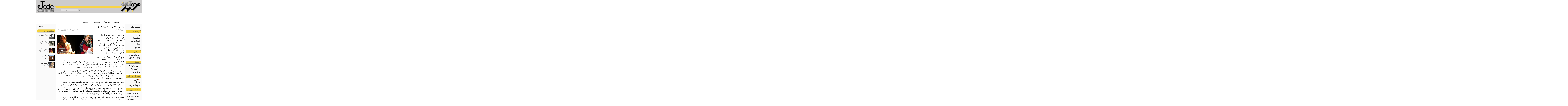

--- FILE ---
content_type: text/html; charset=utf-8
request_url: https://www.jadidonline.com/story/03102007/makhfi_mahjoubeh
body_size: 9360
content:
<!DOCTYPE html PUBLIC "-//W3C//DTD XHTML+RDFa 1.0//EN"
  "http://www.w3.org/MarkUp/DTD/xhtml-rdfa-1.dtd">
<html xmlns="http://www.w3.org/1999/xhtml" xml:lang="fa" version="XHTML+RDFa 1.0" dir="rtl"
  xmlns:content="http://purl.org/rss/1.0/modules/content/"
  xmlns:dc="http://purl.org/dc/terms/"
  xmlns:foaf="http://xmlns.com/foaf/0.1/"
  xmlns:og="http://ogp.me/ns#"
  xmlns:rdfs="http://www.w3.org/2000/01/rdf-schema#"
  xmlns:sioc="http://rdfs.org/sioc/ns#"
  xmlns:sioct="http://rdfs.org/sioc/types#"
  xmlns:skos="http://www.w3.org/2004/02/skos/core#"
  xmlns:xsd="http://www.w3.org/2001/XMLSchema#">

<head profile="http://www.w3.org/1999/xhtml/vocab">
  <meta http-equiv="Content-Type" content="text/html; charset=utf-8" />
<meta name="Generator" content="Drupal 7 (http://drupal.org)" />
<link rel="canonical" href="/story/03102007/makhfi_mahjoubeh" />
<link rel="shortlink" href="/node/318" />
<link rel="shortcut icon" href="https://www.jadidonline.com/misc/favicon.ico" type="image/vnd.microsoft.icon" />
  <title>مخفى بدخشى و محجوبه هروى | جدید آنلاین</title>
  <style type="text/css" media="all">
@import url("https://www.jadidonline.com/modules/system/system.base.css?si9r86");
@import url("https://www.jadidonline.com/modules/system/system.base-rtl.css?si9r86");
@import url("https://www.jadidonline.com/modules/system/system.menus.css?si9r86");
@import url("https://www.jadidonline.com/modules/system/system.menus-rtl.css?si9r86");
@import url("https://www.jadidonline.com/modules/system/system.messages.css?si9r86");
@import url("https://www.jadidonline.com/modules/system/system.messages-rtl.css?si9r86");
@import url("https://www.jadidonline.com/modules/system/system.theme.css?si9r86");
@import url("https://www.jadidonline.com/modules/system/system.theme-rtl.css?si9r86");
</style>
<style type="text/css" media="all">
@import url("https://www.jadidonline.com/modules/comment/comment.css?si9r86");
@import url("https://www.jadidonline.com/modules/comment/comment-rtl.css?si9r86");
@import url("https://www.jadidonline.com/modules/field/theme/field.css?si9r86");
@import url("https://www.jadidonline.com/modules/field/theme/field-rtl.css?si9r86");
@import url("https://www.jadidonline.com/modules/node/node.css?si9r86");
@import url("https://www.jadidonline.com/modules/search/search.css?si9r86");
@import url("https://www.jadidonline.com/modules/search/search-rtl.css?si9r86");
@import url("https://www.jadidonline.com/modules/user/user.css?si9r86");
@import url("https://www.jadidonline.com/modules/user/user-rtl.css?si9r86");
@import url("https://www.jadidonline.com/sites/all/modules/views/css/views.css?si9r86");
@import url("https://www.jadidonline.com/sites/all/modules/views/css/views-rtl.css?si9r86");
</style>
<style type="text/css" media="all">
@import url("https://www.jadidonline.com/sites/all/modules/ckeditor/ckeditor.css?si9r86");
@import url("https://www.jadidonline.com/sites/all/modules/ckeditor/ckeditor-rtl.css?si9r86");
@import url("https://www.jadidonline.com/sites/all/modules/ctools/css/ctools.css?si9r86");
@import url("https://www.jadidonline.com/sites/all/modules/video/css/video.css?si9r86");
</style>
<style type="text/css" media="all">
@import url("https://www.jadidonline.com/sites/all/themes/jadidmedia/css/keyboard.css?si9r86");
@import url("https://www.jadidonline.com/sites/all/themes/jadidmedia/css/jadidmedia.css?si9r86");
</style>
<style type="text/css" media="print">
@import url("https://www.jadidonline.com/sites/all/themes/jadidmedia/css/print.css?si9r86");
</style>
  <script type="text/javascript" src="https://www.jadidonline.com/misc/jquery.js?v=1.4.4"></script>
<script type="text/javascript" src="https://www.jadidonline.com/misc/jquery-extend-3.4.0.js?v=1.4.4"></script>
<script type="text/javascript" src="https://www.jadidonline.com/misc/jquery-html-prefilter-3.5.0-backport.js?v=1.4.4"></script>
<script type="text/javascript" src="https://www.jadidonline.com/misc/jquery.once.js?v=1.2"></script>
<script type="text/javascript" src="https://www.jadidonline.com/misc/drupal.js?si9r86"></script>
<script type="text/javascript" src="https://www.jadidonline.com/files/languages/fa_Wc-jh2MFjO3TpxM59t-MTwrA6NBDRov56LyF5oyy-1U.js?si9r86"></script>
<script type="text/javascript" src="https://www.jadidonline.com/sites/all/modules/video/js/video.js?si9r86"></script>
<script type="text/javascript" src="https://www.jadidonline.com/sites/all/modules/google_analytics/googleanalytics.js?si9r86"></script>
<script type="text/javascript" src="https://www.googletagmanager.com/gtag/js?id=G-DLDD4LY771"></script>
<script type="text/javascript">
<!--//--><![CDATA[//><!--
window.dataLayer = window.dataLayer || [];function gtag(){dataLayer.push(arguments)};gtag("js", new Date());gtag("set", "developer_id.dMDhkMT", true);gtag("config", "G-DLDD4LY771", {"groups":"default","anonymize_ip":true});gtag("config", "UA-171498146-1", {"groups":"default","anonymize_ip":true});
//--><!]]>
</script>
<script type="text/javascript" src="https://www.jadidonline.com/sites/all/themes/jadidmedia/js/jadidonline.js?si9r86"></script>
<script type="text/javascript" src="https://www.jadidonline.com/sites/all/themes/jadidmedia/js/keyboardlayout.js?si9r86"></script>
<script type="text/javascript">
<!--//--><![CDATA[//><!--
jQuery.extend(Drupal.settings, {"basePath":"\/","pathPrefix":"","setHasJsCookie":0,"ajaxPageState":{"theme":"jadidmedia","theme_token":"_lWM_-6OF9ob2ilFhJjZlKwMjhk6UFfZMCeqIrGfv7Y","js":{"misc\/jquery.js":1,"misc\/jquery-extend-3.4.0.js":1,"misc\/jquery-html-prefilter-3.5.0-backport.js":1,"misc\/jquery.once.js":1,"misc\/drupal.js":1,"public:\/\/languages\/fa_Wc-jh2MFjO3TpxM59t-MTwrA6NBDRov56LyF5oyy-1U.js":1,"sites\/all\/modules\/video\/js\/video.js":1,"sites\/all\/modules\/google_analytics\/googleanalytics.js":1,"https:\/\/www.googletagmanager.com\/gtag\/js?id=G-DLDD4LY771":1,"0":1,"sites\/all\/themes\/jadidmedia\/js\/jadidonline.js":1,"sites\/all\/themes\/jadidmedia\/js\/keyboardlayout.js":1},"css":{"modules\/system\/system.base.css":1,"modules\/system\/system.base-rtl.css":1,"modules\/system\/system.menus.css":1,"modules\/system\/system.menus-rtl.css":1,"modules\/system\/system.messages.css":1,"modules\/system\/system.messages-rtl.css":1,"modules\/system\/system.theme.css":1,"modules\/system\/system.theme-rtl.css":1,"modules\/comment\/comment.css":1,"modules\/comment\/comment-rtl.css":1,"modules\/field\/theme\/field.css":1,"modules\/field\/theme\/field-rtl.css":1,"modules\/node\/node.css":1,"modules\/search\/search.css":1,"modules\/search\/search-rtl.css":1,"modules\/user\/user.css":1,"modules\/user\/user-rtl.css":1,"sites\/all\/modules\/views\/css\/views.css":1,"sites\/all\/modules\/views\/css\/views-rtl.css":1,"sites\/all\/modules\/ckeditor\/ckeditor.css":1,"sites\/all\/modules\/ckeditor\/ckeditor-rtl.css":1,"sites\/all\/modules\/ctools\/css\/ctools.css":1,"sites\/all\/modules\/video\/css\/video.css":1,"sites\/all\/themes\/jadidmedia\/css\/keyboard.css":1,"sites\/all\/themes\/jadidmedia\/css\/jadidmedia.css":1,"sites\/all\/themes\/jadidmedia\/css\/print.css":1}},"googleanalytics":{"account":["G-DLDD4LY771","UA-171498146-1"],"trackOutbound":1,"trackMailto":1,"trackDownload":1,"trackDownloadExtensions":"7z|aac|arc|arj|asf|asx|avi|bin|csv|doc(x|m)?|dot(x|m)?|exe|flv|gif|gz|gzip|hqx|jar|jpe?g|js|mp(2|3|4|e?g)|mov(ie)?|msi|msp|pdf|phps|png|ppt(x|m)?|pot(x|m)?|pps(x|m)?|ppam|sld(x|m)?|thmx|qtm?|ra(m|r)?|sea|sit|tar|tgz|torrent|txt|wav|wma|wmv|wpd|xls(x|m|b)?|xlt(x|m)|xlam|xml|z|zip"}});
//--><!]]>
</script>
	
<link href="/sites/all/themes/jadidmedia/video-js/video-js.css" rel="stylesheet">
<link href="/sites/all/themes/jadidmedia/audio-js/audio-js.css" rel="stylesheet">

</head> 
<body class="html not-front not-logged-in two-sidebars page-node page-node- page-node-318 node-type-story i18n-fa" >
  <div id="skip-link">
    <a href="#main-content" class="element-invisible element-focusable">رفتن به محتوای اصلی</a>
  </div>
    
<div id="wrapper">
    <div id="main_header">
        <!-- English logo -->
    <div id="logo_e"><a href="/"><img src="/misc/spacer.gif" width="145" height="85" alt="Jadid Online" /></a></div>
    <!-- persian logo -->
    <div id="logo_p"><a href="/"><img src="/misc/spacer.gif" width="145" height="85" alt="جدید آنلاین" /></a></div>
        <!-- Search box -->
    <div class="searchbox ltr">
      <form action="/search" method="get">
        <input type="image" src="/sites/all/themes/jadidmedia/images/menu_search.gif" name="go" value="go" alt="Search" />
        <input class="textfield defaultfont qsearch keyboardInput" maxlength="255" name="keys" id="edit-keys" type="text" size="12" onFocus="searchFocus ();" onBlur="searchBlur ();" />
        <input type="hidden" name="form_id" id="edit-search-form" value="search_form" />
      </form>
    </div>
    <div id="topmenu"> <a href="/aboutus"><img src="/sites/all/themes/jadidmedia/images/menu_darbarehma.gif" width="39" height="11" alt="درباره ما"/></a> <a href="/contact"><img src="/sites/all/themes/jadidmedia/images/menu_tamas.gif" width="45" height="11" alt="تماس با ما"/></a> <a href="mailto:info@jadidonline.com"><img src="/sites/all/themes/jadidmedia/images/menu_contact.gif" width="59" height="11" alt="Contact us"/></a> <a href="/aboutus_en"><img src="/sites/all/themes/jadidmedia/images/menu_aboutus.gif" width="48" height="11" alt="About us"/></a> </div>
    <div class="clearboth"></div>
  </div>
    <div id="main_container" class="rtl" style="margin:auto; height:auto; clear:both"> 
    <!-- Side navigation -->
    <div id="sidenavigation">
      <ul>
        <li><a href="/">صفحه اول</a></li>
      </ul>
                          <div class="region region-sidebar-second">
    <div id="block-block-3" class="block block-block">

    
  <div class="content">
    <h1>
	گزارش ها</h1>
<ul class="menu"><li class="leaf">
		<a href="/iran" title="مطالب و گزارش هایی درباره ایران">ایران</a></li>
<li class="leaf">
		<a href="/afghanistan" title="مطالب و گزارش هایی درباره افغانستان">افغانستان</a></li>
<li class="leaf">
		<a href="/tajikistan" title="مطالب و گزارش هایی درباره تاجیکستان">تاجیکستان</a></li>
<li class="leaf">
		<a href="/world" title="مطالب و گزارش هایی درباره جهان">جهان</a></li>
<li class="leaf">
		<a href="/archive" title="آرشیو مطالب گذشته">آرشیو</a></li>
</ul><h1>
	آموزش</h1>
<ul class="menu"><li class="leaf">
		<a href="/multimediatraining" title="راهنمای تولید گزارش چند رسانه ای">راهنمای تولید چندرسانه ای</a></li>
</ul><h1>
	ارتباط</h1>
<ul class="menu"><li class="leaf">
		<a class="active" href="/sendpicture" title="عکس های شما در سایت جدید آنلاین">تصویر بفرستید</a></li>
<li class="leaf">
		<a href="/contact" title="تماس با ما">تماس با ما</a></li>
<li class="leaf">
		<a href="/aboutus" title="درباره جدید آنلاین">درباره ما</a></li>
</ul><h1>
	اشتراک مطالب</h1>
<ul><li>
		<a href="/archive/feed" title="اشتراک آنلاین مطالب صفحه اول"> <img alt="RSS" height="14" src="/misc/feed.gif" width="14" /> آخرین مطالب</a></li>
<li>
		<a href="/rss" title="لیست اشتراک مطالب مختلف به صورت طبقه بندی شده">نحوه اشتراک</a></li>
</ul><h1>
	به خط سیریلیک</h1>
<div class="cyrillic_block">
<ul class="menu"><li class="leaf">
			<a href="/cyrillic" title="مطالب به خط سیریلیک">Тоҷикистон</a></li>
<li class="leaf">
			<a href="/aboutus_cy" title="درباره ما">Дар бораи мо</a></li>
<li class="leaf">
			<a href="/rss_cy" title="اشتراک">Иштирок</a></li>
</ul></div>
  </div>
</div>
<div id="block-views-right-ads-block" class="block block-views">

    
  <div class="content">
    
<div class="view view-right-ads view-id-right_ads view-display-id-block view-dom-id-5a7d1bc9bce4ccfe582a9952bf825f91">
<div style="height:87px">&nbsp;</div>
<div class="view-content">
  <div class="view-content">
    <div class="views-row views-row-1 views-row-odd views-row-first views-row-last">
      <div class="views-field views-field-field-advert-image">
        <div class="field-content">
        <a href="https://itunes.apple.com/us/app/jadidonline/id371856050?mt=8" rel="nofollow external">
        <img typeof="foaf:Image" src="/files/ads/Jadid_app_add_108.jpg" width="108" height="146" alt="Download JadidOnline app" style="border:0px" /></a>
        </div>
      </div>
    </div>
  </div></div>
  </div>
  </div>
</div>
  </div>
    </div>
    <!-- End of Side navigation -->
    
    <div id="extranavigation">
      <div id="extranavigation_img">
        <ul class="ltr english">
          <li><a href="/"><big>Home</big></a></li>
        </ul>
          <div class="region region-sidebar-first">
    <div id="block-views-new-articles-block" class="block block-views">

    
  <div class="content">
    <div class="view view-new-articles view-id-new_articles view-display-id-block view-dom-id-7e39c18d3f71e5b8df72e712f2b61912">
        
  
  
      <div class="view-content">
      <div class=' rtl latestArticlesFa'><h2>مطالب تازه</h2><div class="views-row views-row-1 views-row-odd views-row-first latestArticlesFa"><a href='https://www.jadidonline.com/story/04082010/frnk/remembering_afghanistan'><img typeof='foaf:Image'  src='https://www.jadidonline.com/files/files/userfiles/image/stories/teaser/04-08-2010-Remembering_afghanestan-66.jpg' width='36' height='36' /></a><p class='field-content'><a href='https://www.jadidonline.com/story/04082010/frnk/remembering_afghanistan'>روزی، روزگاری</a></p></div><div class="views-row views-row-1 views-row-odd views-row-first latestArticlesFa"><a href='https://www.jadidonline.com/story/10042013/frnk/nancy_dupree'><img typeof='foaf:Image'  src='https://www.jadidonline.com/files/files/userfiles/image/stories/teaser/nancy_dupree_66.jpg' width='36' height='36' /></a><p class='field-content'><a href='https://www.jadidonline.com/story/10042013/frnk/nancy_dupree'>حدیث عشقی شصت ساله</a></p></div><div class="views-row views-row-1 views-row-odd views-row-first latestArticlesFa"><a href='https://www.jadidonline.com/story/30042012/frnk/abdulwahab_madadi_afghan_music'><img typeof='foaf:Image'  src='https://www.jadidonline.com/files/files/userfiles/image/stories/teaser/Abdulwahab_madadi_afghan_music_66_0.jpg' width='36' height='36' /></a><p class='field-content'><a href='https://www.jadidonline.com/story/30042012/frnk/abdulwahab_madadi_afghan_music'>مددی، استاد موسیقی هرات</a></p></div><div class="views-row views-row-1 views-row-odd views-row-first latestArticlesFa"><a href='https://www.jadidonline.com/story/08092014/frnk/Zahhak_town'><img typeof='foaf:Image'  src='https://www.jadidonline.com/files/files/userfiles/image/stories/teaser/zahhak_town_66.jpg' width='36' height='36' /></a><p class='field-content'><a href='https://www.jadidonline.com/story/08092014/frnk/Zahhak_town'>افسانه در واقعیت</a></p></div><div class="views-row views-row-1 views-row-odd views-row-first latestArticlesFa"><a href='https://www.jadidonline.com/story/18032014/bhr/haft_meva'><img typeof='foaf:Image'  src='https://www.jadidonline.com/files/files/userfiles/image/stories/teaser/norouz_7_miveh_66.jpg' width='36' height='36' /></a><p class='field-content'><a href='https://www.jadidonline.com/story/18032014/bhr/haft_meva'>از هفت سین تا هفت میوه</a></p></div></div>		
    </div>
  
  
  
  
  
  
</div>   </div>
</div>
<div id="block-views-other-websites-block" class="block block-views">

    
  <div class="content">
    <div class="view view-other-websites view-id-other_websites view-display-id-block view-dom-id-be0ea4fd00682ece9889a29d66859da9">
        
  
  
      <div class="view-content">
      <div class='rtl latestArticlesFa'></div>
    </div>
  
 
</div>   </div>
</div>
  </div>
      
             </div>
    </div>
        
    <!-- Main content -->
    <div id="innercontent">
    <a id="main-content"></a>
          <div id="tabs-wrapper" class="clear-block"></div>                  <div id="storytitlenode_type_story" class="clearfix"><div id="titles1" class="titleleft"></div><div id="titles2" class="titleright">مخفى بدخشى و محجوبه هروى</div></div>      <div id="innercontent_content" class="rtl node_type_story">   <div class="region region-content">
    <div id="block-system-main" class="block block-system">

    
  <div class="content">
    <style type="text/css">
#innercontent div.content div.english div{
	line-height:1.3em;
}
</style>
<div class="content node node-story rtl">
   <div class="article_header" ><div class="articledate" style="width:330px; text-align:left">۰۳ اکتبر ۲۰۰۷ - ۱۱ مهر ۱۳۸۶</div> <div class="titleauthor">امير فولادى</div><div class="clearfix"></div></div><br /><div class="flashbox center rtl"><div style="margin-bottom: 2px;"><img src="https://www.jadidonline.com/files/files/userfiles/image/multimedia/100207-badakhshi4-258.jpg" alt="" title="" width="258" height="135" /></div> <div id="play_links"><a href="javascript:void(window.open('http://www.jadidonline.com/images/stories/flash_multimedia/Makhfi_test/soundslides3.html','gallery','resizable=0,location=0,menubar=0,scrollbars=0,status=0,toolbar=0,fullscreen=0,dependent=0,width=600,height=545'));" >
			<span class='video'></span>
			</a>  </div></div><p>اخیرا نهادی موسوم به&nbsp; آرمان شهر برنامه ای را برای گرامیداشت دو شاعر زن افغان محجوبه هروی و سیده مخفی بدخشی، برگزار کرد. جالب ترین قسمت این برنامه تیاتری بود که در آن چگونگی رابطه این دو شاعر تصویر شده بود.</p>
<p>تیاتر خیلی جالبی بود، کوتاه&nbsp; و بی حرکت، مثل زندگی زنان در افغانستان. راستی عجیب است وقتی زندگی و &quot;بودن&quot; مشهور ترین و پرآوازه ترین زن افغان را نیز&nbsp; به تصویر بکشی، چیزی که خود به خود از بین می رود &quot;حرکت&quot; است. و آنچه نا خواسته به میان می آید&quot; سکون&quot;.</p>
<p>در این تیاتر دیانا ثاقب، فیلم ساز، در نقش محجوبه هروی و&nbsp; ویدا ساغری، دانشجوی دانشگاه کابل، در نقش مخفی بدخشی بازى کردند.&nbsp; هر دو نفر کنار هم نشسته بودند طوری که همدیگر را نمی توانستند ببینند. وصرفا نامه ها وشعرهاشان را برای همدیگر می خواندند.</p>
<p>گاهی هم&nbsp; پسران و دخترانی که دورادور این دو نفر نشسته بودند، در هیات شاعرانِ معاصرِ این دو، شعر آنها را &quot; گویا&quot; برای خود یا برای دیگران می خواندند.&nbsp;</p>
<p>همه این تیاتر٢٢ دقیقه بود، وبعد از آن پژوهشگرانى که در مورد آثار وزندگانی این دو شاعر تحقیق کرده وآثاری داشتند، سخنرانی کردند. آهنگی از دولتمند خال، هنرمند تاجیک، نیز گاه گاهی در سالن شنیده می شد.</p>
<p>امروز شاید قابل تصور نباشد که دونفر سال ها باهم نامه نگاری کنند، برای همدیگر شعربسرایند، در فراق هم بسوزند بدون آنکه حتی یکبار همدیگر را دیده باشند.</p>
<p>اما سیده مخفی بدخشی ومحجوبه هروی دو شاعر زن افغان سال ها چنین دوستی را تجربه کردند. این دو شاعر افغان تقریبا معاصر فروغ فرخزاد در ایران&nbsp; بوده اند. مخفی بدخشی درسال ١٣٤٢ خورشیدی و محجوبه هروی سه سال بعد تر&nbsp; درگذشت.</p>
<p>اين دو در این سال ها حتی حق داشتن عکسی ازخود را نداشته اند، که زن بوده اند و می بایست مخفی می زیستند ومحجوب می بودند. این را محجوبه درنامه ای به مخفی یاد آور شده است:</p>
<p>&quot; همشیره قدر دانم مخفی بدخشی! شما شرح حال مفصل مرا خواسته اید خواستم گوشه ای از زندگی خود را به طور مشروح بنویسم. مکتوبات زیادی به من از کابل، بلخ و فاریاب می رسد. یکی ازشاعران کابلی که شما اورامی شناسید ( حبیب نوابی) او عکس مرا خواسته است من از این حسن نظر او که براین شاعر گوشه نشین دارد خوش شدم اما او ایجابات فامیلی و مشکلات زندگی مراخبرندارد که تاحال گوشه چادر مرا کسی دربیرون ندیده است. عکس من آیا ممکن است؟ چندین بار فضلای هرات نزد من آمدند، حتی از پس پرده و در پرده با آنها همسخن شده نتوانستم آیا عکاس نزد من آمده می تواند؟ یامن نزد عکاس رفته می توانم؟ مگر عوض زبان گیسو وسرم بریده شود. همشیره شاعرم ! آیا در بدخشان هم همینطوروضع نا مساعد است؟ همینطور با زن معامله می شود؟ چقدر ناراحتم که چرا شاعر شده ام وباز چرا همسر یک مرد خود خواه و خود بین ومتعصب شده ام. یک روز به من گفت طوطی وبلبل و مینا درقفس خوب ناله ها را موزون می سازند، اگر تو هوایی وصحرایی و شهری می شدی شعر خوب گفته نمی توانستی... بازهم خوشم اگرزبان ندارم همین قلم مایه تسلی دل ناتوان من است. نامه ام را با تاثر به پایان می برم. محجوبه ناتوان.&quot;</p>
<p>از پاسخ مخفی بدخشی به این نامه محجوبه به نظر می رسد بدخشی وضعیت بهتری داشته است.</p>
<p>سیده مخفی بدخشی&nbsp; اجدادش از امرای محلی بدخشان بوده و بعد از تثبیت مرزهای جغرافیایی افغانستان&nbsp; کنونی توسط&nbsp; امیر عبدالرحمن، پدر وبرادرانش از بدخشان به قندهار تبعید شدند و مخفی تقریبا تا پسین سال های عمر دوراز بدخشان درکابل وقندهار به سربرد.</p>
<p>مخفى در اواخر عمر به زادگاهش بدخشان بازگشت.&nbsp; نامه محجوبه به او که دربالا آمده نشان می دهد که او در بدخشان بوده و نيز در شعری که در دیوان مخفی آمده از سفرظاهر شاه آخرین پادشاه افغانستان به بدخشان سپاسگزاری شده است.</p>
<p>اما این امیر زاده نیز با آن که به ظاهر زندگی مرفه ومجللی داشته از زن بودنش رنج بسیار برده چنان که زادگاهش، بدخشان، را تنها شبانه آن هم از پشت برقع می توانسته بنگرد. در يکى از نامه هاى مخفی به محجوبه آمده است:</p>
<p>&quot; خواهر ادیبه و آزاده مشربم محجوبه هراتی ! تا حال چند نامه تان را گرفته ام، اشعار موزون و سوزان تان را مکرر خوانده ام. از این که تاحال در قید اسارت بسر می بری خبر نداشتم. خوب شد که از حال واحوالت پوره (کاملا) خبر شدم. اگرچه در فیض آباد ( مرکز استان بدخشان) عین شرایط است. زن ها که به دعوت می روند، روز حرکت نمی کنند، من خودم بارها که در منازل اقاربم به غرض فاتحه خوانی ویا عروسی و... می روم، شبانه با دو محافظ محرم خود شبانه منزل می زنم و شبانه عودت می کنم. لاکن به اندازه شما مقید نمی باشم. از زیر برقع شهر وبازار را دیده ام آن هم درشب، ... از نهضت نسوان یاد کردی، من هم این بشارت و اشارت را شنیده و به من هم رقعه خبری رسیده است اما معذرت خواستم زیرا پای درد. از این که زنان از پرتو الطاف یک مرد ترقی خواه آزاد می شود نهایت خوشوقتم. اگر ما وشما به زندان مردان و عصر و زمانه گذراندیم جوانی را به پیری رسانیدیم گذشته گذشت.اکنون بعد از ٤٠ سال انتظار خواهران ودختران ما از نعمت آزادی برخور دار می شوند. حوصله گفتارم نیست امید وانتظار دارم که بعد از رفتن و آمدن به کابل خاطرات خود را به من بنویسی وبفرستی.&quot;</p>
<p>مخفی بدخشی تا آخر عمر با کسی ازدواج نکرد؛ اما می گویند دلداده پسرعموی خویش به نام سید مشرب بوده، در برخی از تذکره ها آمده است که سید مشرب نیز سرانجام از عشق ناکام مخفی در بستر حرمان جان داد. اما آوازه عشق این دو ناکام چون بوی مشک به هر سرای پیچیده بود.</p>
<p>اما محجوبه بدخشی، با فرزند یکی از خوانین جلال آباد ( در شرق افغانستان) همسر شد ولی پدر محجوبه در پشتی جلد قرآن از همسر محجوبه&nbsp; تعهد گرفت که اورا تا آخر عمر از هرات بیرون نبرد. و چنین نیز شد. این قرآن در حال حاضر در موزه هرات محفوظ است.</p>
<p>از هر دو شاعر دیوان شعری به جا مانده است. و دو مدرسه عالی در افغانستان به نام این دو شاعر نام گذاری شده است.&nbsp; لیسه محجوبه هروی و لیسه مخفی بدخشی.</p>
<p>اما در سال های اخیر از این دو شاعر در محافل فرهنگی کمتر یاد شده است. از این رو تیاتری که از سوی&nbsp; &quot;آرمانشهر&quot; برگزار شده بود از سوی خیلی از فرهنگیان با استقبال گرمى مواجه شد.</p>
<p>نمونه هايى از شعرهاى اين دو:&nbsp;</p>
<p>از مخفى بدخشى:</p>
<p>ای چشم نیم مست ترا با شراب بحث <br />
دارد مه جمال تو با آفتاب بحث <br />
از باغ ها برون کندش بسته باغبان <br />
تاکرده با گل رویت گلاب بحث <br />
کج بحث عاقبت شود از گفتگو خجل<br />
سنبل! بزلف یار ترا نیست تاب بحث <br />
گردید زان دروغ سیه روی نزد خلق <br />
با طره تو داشت مگر مشک ناب بحث <br />
آن ها که گفتگو به سر این جهان کنند<br />
چون کودکان کنند برای حباب بحث <br />
هرگز به کام دل نرسیده است کس به دهر<br />
عاقل کجا کند به سر این سراب بحث <br />
زاهد مپرس مذهب رندان باده خوار<br />
بنشین به کنج مدرسه&nbsp; کن با کتاب بحث <br />
مشنو تو پند واعظ بی مغز و کن سکوت <br />
مخفی، که کرد با سخن لاجواب بحث</p>
<p>محجوبه ومخفی در بسیاری موارد از شعرهای همديگر استقبال کرده اند. از این رو محجوبه نیز شعری با همین قافیه و ردیف&nbsp; دارد:</p>
<p>ای کرده رخ خوب تو&nbsp; با شمس و قمر بحث <br />
وی کرده لب لعل تو با قند و شکر بحث <br />
چشمان تو از ساغر می باج گرفته <br />
دندان تو کرده است به لولو و گهر بحث</p>
<p>یا غزل مشابه دیگرى يکى از مخفى:</p>
<p>ننوشت به من نگار کاغذ<br />
بنوشتمش ار هزار کاغذ<br />
اى هدهد خوش خبر توانی؟ <br />
از من ببری به یار کاغذ<br />
وانگاه بگویش اى ستمگر<br />
قحط است در آن دیار کاغذ؟ <br />
...<br />
چون یار نمی دهد جوابی <br />
مخفی، شده شرمسار کاغذ</p>
<p>و ديگرى از محجوبه:</p>
<p>آمد برِ من زیار کاغذ<br />
زان دلبر گل عذار کاغذ<br />
بنوشته بدان به من نگارین <br />
زانرو شده زرنگار کاغذ<br />
خواهم که جواب خط نویسم<br />
از من که برد به یار کاغذ؟<br />
محجوبه، چو نیست وصل دیدار<br />
سودت ندهد هزار کاغذ.</p>
<p><strong>در همين زمينه:</strong></p>
<p><a href="http://www.jadidonline.com/story/11052007/fq/afghan_poets">زنان شاعر سنت شکن</a></p>
<p><a href="http://www.jadidonline.com/story/11122006/fq/msharif_poem">دليل حنجره بستن چيست؟</a></p>
<p><a href="http://www.adobe.com/shockwave/download/index.cgi?P1_Prod_Version=ShockwaveFlash" target="_blank"><img height="16" src="../../../../misc/flash_icon_2.jpg" widht="17" alt="Flash" />&nbsp;برای نصب نرم افزار فلش اینجا را کلیک کنيد</a></p><br /><a href="https://www.facebook.com/pages/JadidOnline/262726826286?fref=ts"  target="_blank" rel="nofollow external"><img style="vertical-align:middle" src="/sites/all/themes/jadidmedia/images/facebook-icon.png" style="border:0px" />&nbsp;به صفحه فیسبوک جدیدآنلاین بپیوندید</a><div class='clearfix'></div><br /><h1> </h1><h6 dir="rtl">ارسال مطلب</h6><div class="links clearfix rtl"><ul class="links inline"><li class="first print" style="width:50px"><a href="/print/318" title="نمایش نسخه چاپی این صفحه" class="print-page print" target="_blank">چاپ</a></li><li class="send" style="width:50px"><a href="/printmail/318" class="send-link send-send send">ايميل</a></li><li class="balatarin" style="width:70px"><a href="http://balatarin.com/links/submit?phase=2&amp;url=https://www.jadidonline.com/story/03102007/makhfi_mahjoubeh&amp;title=مخفى بدخشى و محجوبه هروى | جدید آنلاین" title="ارسال مطلب به بالاترين" class="balatarin balatarin" target="_blank">بالاترین</a></li><li class="facebook" style="width:80px"><a href="http://www.facebook.com/sharer.php?u=https://www.jadidonline.com/story/03102007/makhfi_mahjoubeh&title=مخفى بدخشى و محجوبه هروى | جدید آنلاین" title="ارسال مطلب به فيس بوک" class="facebook facebook" target="_blank">فيس بوک</a></li><li > <a href="https://twitter.com/share" class="twitter-share-button" data-count="none">توییتر</a><script>!function(d,s,id){var js,fjs=d.getElementsByTagName(s)[0],p=/^http:/.test(d.location)?'http':'https';if(!d.getElementById(id)){js=d.createElement(s);js.id=id;js.src=p+'://platform.twitter.com/widgets.js';fjs.parentNode.insertBefore(js,fjs);}}(document, 'script', 'twitter-wjs');</script></li><li class="googleplus" style="width:55px">
<script type="text/javascript">
  (function() {
    var po = document.createElement('script'); po.type = 'text/javascript'; po.async = true;
    po.src = 'https://apis.google.com/js/plusone.js';
    var s = document.getElementsByTagName('script')[0]; s.parentNode.insertBefore(po, s);
  })();
</script>
<b:if cond='data:blog.pageType != &quot;static_page&quot;'>

<div style='float:left;padding:0px;'>
<g:plusone expr:href="data:post.url" size="small" annotation="bubble"></g:plusone>
</div>
</b:if>	</li></ul></div><div class="clearboth"></div>  </div>
  
    </div>
</div>
  </div>
 </div>

    </div>
    
     <div class="clearboth"></div>
     <!-- Footer -->
    <div id="jfooter">
      <div> <a class="english" href="/">Home</a> <span>|</span> <a class="english" href="/aboutus_en">About us</a> <span>|</span> <a class="english" href="mailto:info@jadidonline.com">Contact us</a> </div>
      <div class="english ltr">Copyright © 2026 JadidOnline.com. All Rights Reserved.</div>
      <div class="rtl clearfix">       نقل مطالب با ذكر منبع آزاد است. تمام حقوق سايت براى جديدآنلاين محفوظ است.</div>
      <div class="clearboth"></div>
    </div>
        <!-- /#footer -->
     <div class="clearboth"></div> 
  </div>
  <script type="text/javascript">

  var _gaq = _gaq || [];
  _gaq.push(['_setAccount', 'UA-23856151-1']);
  _gaq.push(['_trackPageview']);

  (function() {
    var ga = document.createElement('script'); ga.type = 'text/javascript'; ga.async = true;
    ga.src = ('https:' == document.location.protocol ? 'https://ssl' : 'http://www') + '.google-analytics.com/ga.js';
    var s = document.getElementsByTagName('script')[0]; s.parentNode.insertBefore(ga, s);
  })();

</script>
  <!-- /#page, /#page-wrapper --> 
</div>  	
<script src="/sites/all/themes/jadidmedia/video-js/video.min.js"></script>
<script src="/sites/all/themes/jadidmedia/video-js/videojs-flash.min.js"></script>
<script src="/sites/all/themes/jadidmedia/audio-js/audio.min.js"></script>
<script src="/sites/all/themes/jadidmedia/audio-js/audiojs-flash.min.js"></script>
	
</body>
</html>

--- FILE ---
content_type: text/html; charset=utf-8
request_url: https://accounts.google.com/o/oauth2/postmessageRelay?parent=https%3A%2F%2Fwww.jadidonline.com&jsh=m%3B%2F_%2Fscs%2Fabc-static%2F_%2Fjs%2Fk%3Dgapi.lb.en.2kN9-TZiXrM.O%2Fd%3D1%2Frs%3DAHpOoo_B4hu0FeWRuWHfxnZ3V0WubwN7Qw%2Fm%3D__features__
body_size: 164
content:
<!DOCTYPE html><html><head><title></title><meta http-equiv="content-type" content="text/html; charset=utf-8"><meta http-equiv="X-UA-Compatible" content="IE=edge"><meta name="viewport" content="width=device-width, initial-scale=1, minimum-scale=1, maximum-scale=1, user-scalable=0"><script src='https://ssl.gstatic.com/accounts/o/2580342461-postmessagerelay.js' nonce="Z5-JUZyT7Y5RHPZb0u5EbA"></script></head><body><script type="text/javascript" src="https://apis.google.com/js/rpc:shindig_random.js?onload=init" nonce="Z5-JUZyT7Y5RHPZb0u5EbA"></script></body></html>

--- FILE ---
content_type: application/javascript
request_url: https://www.jadidonline.com/files/languages/fa_Wc-jh2MFjO3TpxM59t-MTwrA6NBDRov56LyF5oyy-1U.js?si9r86
body_size: 1294
content:
Drupal.locale = { 'pluralFormula': function ($n) { return Number(($n!=1)); }, 'strings': {"":{"Path: !uri":"\u0645\u0633\u06cc\u0631: !uri","StatusText: !statusText":"\u0645\u062a\u0646 \u0648\u0636\u0639\u06cc\u062a: !statusText","(active tab)":"(\u0644\u0628\u0647 \u0641\u0639\u0627\u0644)","Hide":"\u067e\u0646\u0647\u0627\u0646 \u06a9\u0646","Drag to re-order":"\u06a9\u0634\u06cc\u062f\u0646 \u0628\u0631\u0627\u06cc \u062f\u0648\u0628\u0627\u0631\u0647 \u0645\u0631\u062a\u0628 \u06a9\u0631\u062f\u0646","Changes made in this table will not be saved until the form is submitted.":"\u062a\u063a\u06cc\u06cc\u0631\u0627\u062a \u0627\u0639\u0645\u0627\u0644 \u0634\u062f\u0647 \u062f\u0631 \u0627\u06cc\u0646 \u062c\u062f\u0648\u0644 \u062a\u0627 \u0632\u0645\u0627\u0646\u06cc \u06a9\u0647 \u0641\u0631\u0645 \u0627\u0631\u0633\u0627\u0644 \u0646\u06af\u0631\u062f\u062f \u0630\u062e\u06cc\u0631\u0647 \u0646\u062e\u0648\u0627\u0647\u062f \u0634\u062f.","Enabled":"\u0641\u0639\u0627\u0644 \u0634\u062f\u0647","Select all rows in this table":"\u062a\u0645\u0627\u0645 \u0631\u062f\u06cc\u0641 \u0647\u0627 \u062f\u0631 \u0627\u06cc\u0646 \u062c\u062f\u0648\u0644 \u0647\u0627 \u0631\u0627 \u0627\u0646\u062a\u062e\u0627\u0628 \u06a9\u0646\u06cc\u062f.","Deselect all rows in this table":"\u062a\u0645\u0627\u0645 \u0631\u062f\u06cc\u0641 \u0647\u0627 \u062f\u0631 \u0627\u06cc\u0646 \u062c\u062f\u0648\u0644 \u0631\u0627 \u0627\u0632 \u062d\u0627\u0644\u062a \u0627\u0646\u062a\u062e\u0627\u0628 \u062e\u0627\u0631\u062c \u06a9\u0646\u06cc\u062f","Disabled":"\u063a\u06cc\u0631\u0641\u0639\u0627\u0644 \u0634\u062f\u0647","Configure":"\u067e\u06cc\u06a9\u0631 \u0628\u0646\u062f\u06cc","Not published":"\u0645\u0646\u062a\u0634\u0631 \u0646\u0634\u062f\u0647","Alias: @alias":"\u0646\u0627\u0645 \u0645\u0633\u062a\u0639\u0627\u0631: @alias","@number comments per page":"@number \u062f\u06cc\u062f\u06af\u0627\u0647 \u0628\u0647 \u0627\u0632\u0627\u06cc \u0635\u0641\u062d\u0647","Searching for matches...":"\u062f\u0631 \u062d\u0627\u0644 \u062c\u0633\u062a\u062c\u0648\u06cc \u0647\u0645\u062a\u0627\u0647\u0627...","Not customizable":"\u0628\u062f\u0648\u0646 \u0633\u0641\u0627\u0631\u0634\u06cc\u200c\u0633\u0627\u0632\u06cc","The changes to these blocks will not be saved until the \u003Cem\u003ESave blocks\u003C\/em\u003E button is clicked.":"\u062a\u0627 \u0632\u0645\u0627\u0646\u06cc\u06a9\u0647 \u0628\u0631\u0631\u0648\u06cc \u003Cem\u003E\u0630\u062e\u06cc\u0631\u0647 \u0628\u0644\u0648\u06a9\u003C\/em\u003E \u06a9\u0644\u06cc\u06a9 \u0646\u06a9\u0646\u06cc\u062f \u062a\u063a\u06cc\u06cc\u0631\u0627\u062a \u0630\u062e\u06cc\u0631\u0647 \u0646\u062e\u0648\u0627\u0647\u0646\u062f \u0634\u062f.","Please wait...":"\u0644\u0637\u0641\u0627 \u0635\u0628\u0631 \u06a9\u0646\u06cc\u062f...","The selected file %filename cannot be uploaded. Only files with the following extensions are allowed: %extensions.":"\u0641\u0627\u06cc\u0644 \u0627\u0646\u062a\u062e\u0627\u0628 \u0634\u062f\u0647 %filename \u0646\u0645\u06cc \u062a\u0648\u0627\u0646\u062f \u0628\u0627\u0631\u06af\u0632\u0627\u0631\u06cc \u0634\u0648\u062f. \u062a\u0646\u0647\u0627 \u0641\u0627\u06cc\u0644 \u0647\u0627\u06cc \u0628\u0627 \u067e\u0633\u0648\u0646\u062f\u0647\u0627\u06cc \u0632\u06cc\u0631 \u0645\u062c\u0627\u0632 \u0647\u0633\u062a\u0646\u062f: %extensions.","Next":"\u0628\u0639\u062f\u06cc","Edit":"\u0648\u06cc\u0631\u0627\u06cc\u0634","Sunday":"\u06cc\u06a9\u0634\u0646\u0628\u0647","Monday":"\u062f\u0648\u0634\u0646\u0628\u0647","Tuesday":"\u0633\u0647 \u0634\u0646\u0628\u0647","Wednesday":"\u0686\u0647\u0627\u0631\u0634\u0646\u0628\u0647","Thursday":"\u067e\u0646\u062c\u0634\u0646\u0628\u0647","Friday":"\u062c\u0645\u0639\u0647","Saturday":"\u0634\u0646\u0628\u0647","Add":"\u0627\u0641\u0632\u0648\u062f\u0646","Upload":"\u0628\u0627\u0631\u06af\u0630\u0627\u0631\u06cc","Done":"\u0627\u0646\u062c\u0627\u0645\u200c\u0634\u062f","Mon":"\u062f.","Tue":"\u0633.","Wed":"\u0686.","Thu":"\u067e.","Fri":"\u062c\u0645\u0639\u0647","Sat":"\u0634.","Sun":"\u06cc.","January":"\u0698\u0627\u0646\u0648\u06cc\u0647","February":"\u0641\u0648\u0631\u06cc\u0647","March":"\u0645\u0627\u0631\u0633","April":"\u0622\u0648\u0631\u06cc\u0644","May":"\u0645\u06cc","June":"\u0698\u0648\u0626\u0646","July":"\u062c\u0648\u0644\u0627\u06cc","August":"\u0627\u06af\u0648\u0633\u062a","September":"\u0633\u067e\u062a\u0627\u0645\u0628\u0631","October":"\u0627\u06a9\u062a\u0628\u0631","November":"\u0646\u0648\u0627\u0645\u0628\u0631","December":"\u062f\u0633\u0627\u0645\u0628\u0631","Jan":"\u0698\u0627\u0646\u0648\u06cc\u0647","Feb":"\u0641\u0648\u0631\u06cc\u0647","Mar":"\u0645\u0627\u0631\u0633","Apr":"\u0622\u0648\u0631\u06cc\u0644","Jun":"\u0698\u0648\u0626\u0646","Jul":"\u0698\u0648\u0626\u06cc\u0647","Aug":"\u0627\u0648\u062a","Sep":"\u0633\u067e\u062a\u0627\u0645\u0628\u0631","Oct":"\u0627\u06a9\u062a\u0628\u0631","Nov":"\u0646\u0648\u0627\u0645\u0628\u0631","Dec":"\u062f\u0633\u0627\u0645\u0628\u0631","Only files with the following extensions are allowed: %files-allowed.":"\u0641\u0642\u0637 \u0641\u0627\u06cc\u0644\u200c\u0647\u0627\u06cc \u0628\u0627 \u067e\u0633\u0648\u0646\u062f\u0647\u0627\u06cc \u0632\u06cc\u0631 \u0645\u062c\u0627\u0632 \u0647\u0633\u062a\u0646\u062f: %files-allowed.","Requires a title":"\u06cc\u06a9 \u0639\u0646\u0648\u0627\u0646 \u0646\u06cc\u0627\u0632 \u062f\u0627\u0631\u062f","Don\u0027t display post information":"\u0627\u0637\u0644\u0627\u0639\u0627\u062a \u067e\u0633\u062a \u0631\u0627 \u0646\u0645\u0627\u06cc\u0634 \u0646\u062f\u0647"}} };